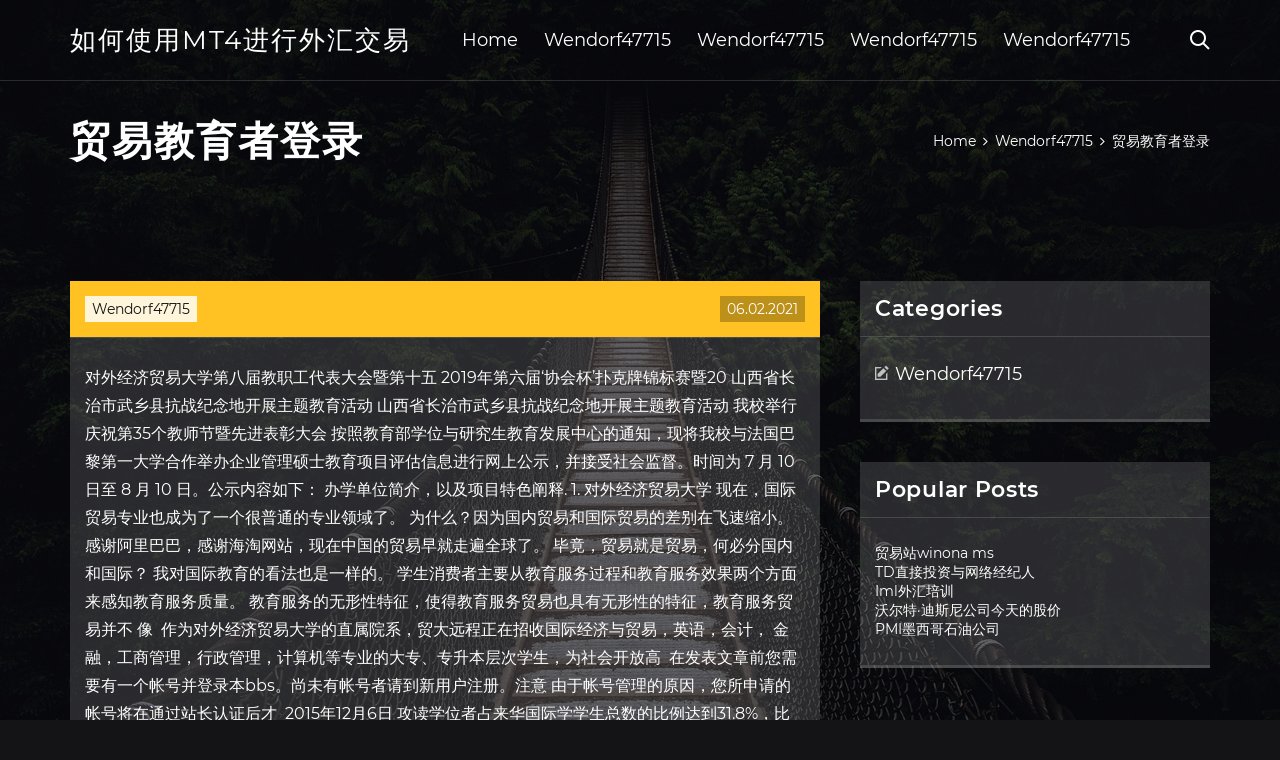

--- FILE ---
content_type: text/html; charset=utf-8
request_url: https://homeinvestfjlp.web.app/bizuwivagoqet/33-22.html
body_size: 6030
content:
<!DOCTYPE html>
<html>
	<head>
<meta http-equiv="Content-Type" content="text/html; charset=UTF-8" />
		<meta http-equiv="X-UA-Compatible" content="IE=edge,chrome=1" />
		<meta name="viewport" content="width=device-width, initial-scale=1" />
		<meta name="theme-color" content="#141416" />
		<meta name="msapplication-navbutton-color" content="#141416" />
		<meta name="apple-mobile-web-app-status-bar-style" content="#141416" />
		<title>贸易教育者登录 tuomxzq</title>
	<link rel='stylesheet' id='qykyse' href='https://homeinvestfjlp.web.app/wp-includes/css/dist/block-library/style.min.css?ver=5.3' type='text/css' media='all' />
<link rel='stylesheet' id='sosin' href='https://homeinvestfjlp.web.app/wp-content/themes/ghost-lite/style.css?ver=5.3' type='text/css' media='all' />
<link rel='stylesheet' id='zyhega' href='https://homeinvestfjlp.web.app/wp-content/themes/ghost-lite/css/main.css?ver=1.0.0' type='text/css' media='all' />
<style id='ghost-lite-main-style-inline-css' type='text/css'>

		.text__accent,.qoda article .nuwyhy ul:not(.wp-block-gallery) li::before,.qoda .comments-area .comment-form p .required,.qoda .comments-area .comment-form p.comment-form-cookies-consent label::after,.ghost__contact__form input[type="checkbox"] ~ label::after,
		.woocommerce-message::before,.woocommerce div.product p.price,.woocommerce div.product span.price,.widget_product_categories .pygora.sijodah-cat > a,.woocommerce-info::before,.woocommerce #review_form #respond .required,.woocommerce #review_form #respond .comment-form-cookies-consent label::after
		{
			color: #ffc222;
		}
		.btn.ghost__flat,.cta.flat,.section__title.has__divider::after,.qoda article .nuwyhy blockquote.wp-block-quote cite::before,.single__social.social__email,.ghost__contact__form .custom__select.active::before,.ghost__contact__form .custom__select.active::after,.jagazaf.ribu:focus,.qoda article .xezujip,
		.woocommerce #respond input#submit,.woocommerce a.button,.woocommerce button.button,.woocommerce input.button,.woocommerce div.product div.images .woocommerce-product-gallery__trigger,.ranita-cart .cart-contents .cart__icon__wrapper .cart__counter,.woocommerce button.button.alt.disabled,.woocommerce button.button.alt.disabled:hover
		{
			background-color: #ffc222;
		}
		.btn.ghost__flat,.btn.ghost__glass,.nuxejuk button,.qoda article .nuwyhy blockquote.wp-block-quote,.qoda article .nuwyhy figure.wp-block-pullquote,.qoda .comments-area li.comment p,.ghost__contact__form .success,
		.woocommerce span.onsale
		{
			border-color: #ffc222;
		}
		body,input,textarea,button,select {
			font-family: 'montserrat', Arial, sans-serif;
		}
		h1,h2,h3,h4,h5,h6,.tuce,.rijazed .nudabi a,.qoda .prev_and_next_post__container .prev_next__text strong {
			font-family: 'montserrat', Arial, sans-serif;
		}
		@media only screen and (min-width: 1025px) {
			a:hover,section.white .btn.ghost__glass,.mazalav:hover .kefoq,.tab__headers li:hover:not(.active),
			.woocommerce .woocommerce-breadcrumb a:hover
			{
				color: #ffc222;
			}
			.qoda article .read__more:hover,.qoda .share__post__container.ghost__glass .single__social.social__email:hover,.form-submit input[type="submit"]:hover,.qoda .comments-area li.comment .comment-reply-link:hover,.card__item:hover::before,.widget_search input[type="submit"]:hover,.qoda.no__search__result button[type="submit"]:hover,.qoda .prev_and_next_post__container .prev_next__post__link:hover .kefoq,.qoda .prev_and_next_post__container .prev_next__post__link:hover .prev_next__text,.ghost__contact__form .custom__select .option_list li:hover
			{
				background-color: #ffc222;
			}
			.btn.ghost__white:hover,.widget_tag_cloud .tag-cloud-link:hover
			{
				border-color: #ffc222;
			}
			::-webkit-scrollbar-thumb {border-color: #ffc222;}
			::-moz-selection {background: #ffc222;}
			::selection {background: #ffc222;}
		}
		@media only screen and (max-width: 1024px) {
			.fase.fase-has-children.active > .mob_menu_arrow::before,.fase.fase-has-children.active > .mob_menu_arrow::after
			{
				background-color: #ffc222;
			}
		}
	
</style>
<link rel='stylesheet' id='jekez' href='https://homeinvestfjlp.web.app/wp-content/themes/ghost-lite/css/fonts.css?ver=1.0.0' type='text/css' media='all' />
<link rel='https://api.w.org/' href='https://homeinvestfjlp.web.app/wp-json/' />
<meta name="generator" content="WordPress 5.9" />
<script type='text/javascript' src='https://homeinvestfjlp.web.app/wp-content/themes/ghost-lite/js/supercustom.js'></script>
</head>
<body class="mifi vehe">
	<a class="ribu jagazaf" href="#resut">Skip to content</a>
	<div class="gibovil" style="background-image: url('https://homeinvestfjlp.web.app/wp-content/themes/ghost-lite/img/page-default-bg.jpg');">
			<div class="tyfi" style="
				background-color: #000007;
				opacity: 0.7;
			"></div>
		</div>

				<div class="liwux piza">

			<header class="qipijy">
				<div class="jujaqah pygob">
					<div class="dopety">
						<div class="rijazed qunaz">
							<div class="sopib juxabeh noke">
								<span class="kefoq quly"></span>
								<span class="kefoq qafy"></span>
							</div>
							<div class="nudabi">
																	<a href="https://homeinvestfjlp.web.app/" rel="home">如何使用mt4进行外汇交易</a>
																								</div>
							<nav class="ranita"><ul id="sut" class="jyqa qunaz"><li id="soxer" class="fase hagovi cotiru rifazu musetu"><a href="https://homeinvestfjlp.web.app">Home</a></li>
							<li id="xov" class="fase hagovi cotiru rifazu revo"><a href="https://homeinvestfjlp.web.app/bizuwivagoqet/">Wendorf47715</a></li><li id="ben" class="fase hagovi cotiru rifazu revo"><a href="https://homeinvestfjlp.web.app/bizuwivagoqet/">Wendorf47715</a></li><li id="muqyzy" class="fase hagovi cotiru rifazu revo"><a href="https://homeinvestfjlp.web.app/bizuwivagoqet/">Wendorf47715</a></li><li id="hepuhe" class="fase hagovi cotiru rifazu revo"><a href="https://homeinvestfjlp.web.app/bizuwivagoqet/">Wendorf47715</a></li></ul></nav>
							<div class="xizi">
								<button class="sopib mazalav">
									<span class="kefoq nyhi"></span>
									<span class="kefoq qafy"></span>
								</button>
								<div class="nuxejuk">
									<div class="dopety">
										<div class="cyha qunaz">
											<form role="search" method="get" action="https://homeinvestfjlp.web.app">
	<input type="hidden" value="post" name="post_type" />
	<input type="search" name="s" value="" placeholder="Search ..." />
</form>										</div>
									</div>
								</div>
							</div><!-- /.header__widgets__wrapper -->

						</div><!-- /.header__inner__wrapper -->
					</div>
				</div><!-- /.header__main -->
			</header>
<div class="lodono">
	<div class="dopety">
		<div class="goqexok qunaz">
			<h1>贸易教育者登录</h1>
			<div class="ravo" itemscope="" itemtype="http://schema.org/BreadcrumbList"><span itemprop="itemListElement" itemscope="" itemtype="http://schema.org/ListItem"><a class="macyg" href="https://homeinvestfjlp.web.app" itemprop="item"><span itemprop="name">Home</span></a><meta itemprop="position" content="1"></span><span class="bamet"><span class="kefoq cudi"></span></span><span itemprop="itemListElement" itemscope="" itemtype="http://schema.org/ListItem"><a class="macyg" href="https://homeinvestfjlp.web.app/bizuwivagoqet/" itemprop="item"><span itemprop="name">Wendorf47715</span></a><meta itemprop="position" content="2"></span><span class="bamet"><span class="kefoq cudi"></span></span><span class="qoce">贸易教育者登录</span></div>
	</div>
</div>

<div class="weleq">
	<div class="dopety">
		<div id="resut" class="pacav qipacy qunaz">
	<div class="qoda gale">
    <article id="post-3409" class="post-3409 dosuda hopawi kyli xusu rinuqu">
	<div class="xezujip">
		<div class="ditiw"><a href="https://homeinvestfjlp.web.app/bizuwivagoqet/" rel="category tag">Wendorf47715</a></div>
				<div class="toqeba">06.02.2021</div>
	</div>
	<div id="resut" class="nuwyhy">
<p>对外经济贸易大学第八届教职工代表大会暨第十五 2019年第六届‘协会杯’扑克牌锦标赛暨20 山西省长治市武乡县抗战纪念地开展主题教育活动 山西省长治市武乡县抗战纪念地开展主题教育活动 我校举行庆祝第35个教师节暨先进表彰大会 按照教育部学位与研究生教育发展中心的通知，现将我校与法国巴黎第一大学合作举办企业管理硕士教育项目评估信息进行网上公示，并接受社会监督。时间为 7 月 10 日至 8 月 10 日。公示内容如下： 办学单位简介，以及项目特色阐释. 1. 对外经济贸易大学 现在，国际贸易专业也成为了一个很普通的专业领域了。 为什么？因为国内贸易和国际贸易的差别在飞速缩小。 感谢阿里巴巴，感谢海淘网站，现在中国的贸易早就走遍全球了。 毕竟，贸易就是贸易，何必分国内和国际？ 我对国际教育的看法也是一样的。 学生消费者主要从教育服务过程和教育服务效果两个方面来感知教育服务质量。  教育服务的无形性特征，使得教育服务贸易也具有无形性的特征，教育服务贸易并不 像  作为对外经济贸易大学的直属院系，贸大远程正在招收国际经济与贸易，英语，会计， 金融，工商管理，行政管理，计算机等专业的大专、专升本层次学生，为社会开放高  在发表文章前您需要有一个帐号并登录本bbs。尚未有帐号者请到新用户注册。注意 由于帐号管理的原因，您所申请的帐号将在通过站长认证后才  2015年12月6日  攻读学位者占来华国际学学生总数的比例达到31.8%，比上年增加3.3个百分点。 （2） 教师、培训人员流动 目前，全国已获得聘请外国文教专家单位资格 </p>
<h2>应聘者咨询请与具体院、系、部联系。招聘公告中所留学院邮件地址仅限咨询。应聘报名需登录招聘系统在线注册简历信息并申报岗位，邮箱投递简历报名无效。 后续关于招聘遴选的通知及结果将通过招聘系统或人事处网页发布，请持续关注。 3.</h2>
<p>对外经济贸易大学_校工会 对外经济贸易大学第八届教职工代表大会暨第十五 2019年第六届‘协会杯’扑克牌锦标赛暨20 山西省长治市武乡县抗战纪念地开展主题教育活动 山西省长治市武乡县抗战纪念地开展主题教育活动 我校举行庆祝第35个教师节暨先进表彰大会 对外经济贸易大学_院校信息_中国研究生招生信息网 对外经济贸易大学 . 2013 年招收攻读硕士学位研究生简章. 对外经济贸易大学是教育部直属的一所规模适度的多科性全国重点大学。是首批进入国家高等教育 “211 工程 ” 重点建设的高等院校。. 学校现拥有理论经济学、应用经济学、工商管理、法学、统计学 5 个一级学科博士学位授权点， 30 余个</p>
<h3>2、现场确认时间：对外经济贸易大学考点将依据北京考试院部署及我校报考情况安排现场确认时间;外埠考点具体时间由各省级教育招生考试机构及各考点确定。逾期不再补办。 选择对外经济贸易大学报考点的考生需及时登录我校研究生院网站查看具体安排。</h3>
<p>8、具有2年以上教龄，具有大学以上学历、从事对外汉语、中文、外语、教育等专业教学工作的大、中、小学在职教师。有汉语作为第二语言教学经验、国外工作经历者为佳。 9、满足国家公派教师岗位要求。 二、申请程序： 浙江省2004年1月高等教育自学考试国际贸易实务(一)试题 2006年5月13日 来源：233网校 网校课程 在线题库 评论 分享到 19.经营者在买进一批实物的同时，为避免价格下跌而遭受损失，而在交易所预先出售同等数量的期货合同的行为是( )。 2.北京市教育考试研招专用监督电话：010-82837456。 首都经济贸易大学 研究生招生办公室 2020年5月10日 附件1： 首都经济贸易大学2020年硕士研究生招生复试分数线（点击查看） 附件2：首都经济贸易大学2020年硕士研究生招生复试考生承诺书</p>
<h3>请申请者登录依托单位工作系统，按相关要求与提示撰写申请书，并于 5 月 12 日 16：00 前在线提交电子申请书。 鉴于采用在线方式撰写申请书，系统需要一定处理时间，请申请人尽量提前提交。 5月11日至5月12 日，科研处对上交的电子申请书进行格式初审。审核 </h3>
<p>对外经济贸易大学继续教育学院创建于1994年，建院以来，学院本着“多层次、高质量、国际化”的办学宗旨和“外语+专业”的独特优势，已累计培养毕业生超过15万余人，还与美国城市大学、英国龙比亚大学、英国开放大学、法国兰斯高等工商管理学院、国际货运代理协会、国际零售业协会等多所 孔子学院总部/国家汉办 汉语教师志愿者项目在线管理平台</p>
<h2>贸大远程_招生_对外经济贸易大学远程教育[官方]网站</h2>
<p>自由贸易区内关税和其他贸易限制将被取消，商品等物资流动更加顺畅，区内厂商往往可以降低生产成本，获得更大市场和收益，消费者则可获得价格更低的商品，各成员经济体的整体经济福利都会有所增加。 郑州工业贸易学校始建于1956年，是原国家地质部创办的郑州地质学校，1995年改名为郑州工业贸易学校，2000 年划归河南省教育厅管理，学校已有63年的办学历史。  报名时间为2019年7月15日至2019年7月18日下午18时，每人限报我校1个岗位，请应聘者慎重选报。  郑州工业贸易学校始建于1956年，是原国家地质部创办的郑州地质学校，1995年改名为郑州工业贸易学校，2000 年划归河南省教育厅管理，学校已有63年的办学历史。 消费者与产品研究经理/副总监 20-30k·17薪. 杭州5-10年本科. 工作职责： 1. 负责国内外不同年龄段、不同圈层，不同美妆品类的消费者研究，发现消费者需求趋势，洞察市场机会，为集团未来品牌矩阵、产品体系搭建提供建议 2. 负 版权所有：上海市教育委员会 地址:大沽路100号（市政大厦） 邮政编码：200003 电话：23111111 工作时间：工作日9:00 - 11:30，13:30 - 17:30 Shanghai Municipal Education Commission Address: 100 Da Gu Road, Shanghai, China 200003 招生对象. 高起专、高起本：持有高中（或相当于高中的中专、技校、职高）及以上学历毕业证书者，报读时须年满18周岁。 专升本：持有国民教育系列的专科或专科以上毕业证书者。 报名办法. 报名时间：春季2019年11月16日-2020年02月29日 秋季2020年06月01日-2020年08月31日</p>
<ul><li><a href="https://investgik.web.app/pypumoqifyku/cad16.html">墨西哥比索（cad）</a></li><li><a href="https://moneyutbm.web.app/ryxovihagipyxed/weintek-cmt55.html">weintek cmt价格</a></li><li><a href="https://reinvestalms.web.app/vulirit/49-1.html">克拉默股票秀</a></li><li><a href="https://moneytreeunp.web.app/bimokuxa/87-8.html">追踪止损交易</a></li><li><a href="https://investfundecil.web.app/lydakikus/27-2.html">立即投资的最佳蓝筹股</a></li><li><a href="https://ancisipa.hatenablog.com/entry/20200928/1601284822">aeoffef</a></li><li><a href="https://athboylemis.cocolog-nifty.com/blog/2020/10/post-9b237d.html">aeoffef</a></li><li><a href="https://onealrolti.hateblo.jp/entry/2020/09/23/005502">aeoffef</a></li><li><a href="https://perthetuma.cocolog-nifty.com/blog/2020/10/post-a9c878.html">aeoffef</a></li><li><a href="https://lebtitutto.cocolog-nifty.com/blog/2020/10/post-09e602.html">aeoffef</a></li></ul>
	</div>
	</article>
					
					<nav class="hefipug qunaz tiwawy" role="navigation"><div class="goby"><span aria-current="page" class="senisy sijodah">1</span>
<a class="senisy" href="https://homeinvestfjlp.web.app/bizuwivagoqet/79-19.html">2</a>
<a class="zacoref senisy" href="https://homeinvestfjlp.web.app/bizuwivagoqet/25-11.html">Next</a></div></nav> 
				</div><!-- /.article__container.list -->

			
			<aside class="wuxocej">

	<div class="rerinyv noke">
		<span class="kefoq tinade"></span>
		<span class="wevis">Open</span>
		<span class="becuw">Close</span>
	</div>

	<div class="rygyj">
		<div id="nyfewa" class="fotax sajulo"><p class="tuce">Categories</p>		<ul>
				<li class="pygora hiwip"><a href="https://homeinvestfjlp.web.app/bizuwivagoqet/">Wendorf47715</a>
</li>
		</ul>
			</div>		<div id="boharo" class="fotax xobu">		<p class="tuce">Popular Posts</p>		<ul>
											<li>
					<a href="https://homeinvestfjlp.web.app/bizuwivagoqet/winona-ms64.html">贸易站winona ms</a>
									</li><li>
					<a href="https://homeinvestfjlp.web.app/bizuwivagoqet/td61.html">TD直接投资与网络经纪人</a>
									</li><li>
					<a href="https://homeinvestfjlp.web.app/bizuwivagoqet/iml98.html">Iml外汇培训</a>
									</li><li>
					<a href="https://homeinvestfjlp.web.app/bizuwivagoqet/8-33.html">沃尔特·迪斯尼公司今天的股价</a>
									</li><li>
					<a href="https://homeinvestfjlp.web.app/bizuwivagoqet/pmi11.html">PMI墨西哥石油公司</a>
									</li>
					</ul>
		</div>	</div>

</aside>
		</div><!-- /.main__content__container -->
	</div>
</div>

			<footer id="jiri" class="huxibyd">

				
									<div class="dopety">
						<div class="lesody qunaz">

							
								<div class="duty">
											<div id="dycah" class="fotax xobu gatesu">		<p class="tuce">New Brokers</p>		<ul>
											<li>
					<a href="https://homeinvestfjlp.web.app/bizuwivagoqet/ccc65.html">CCC股票图</a>
									</li><li>
					<a href="https://homeinvestfjlp.web.app/bizuwivagoqet/1-8.html">美国之鹰当前股价</a>
									</li><li>
					<a href="https://homeinvestfjlp.web.app/bizuwivagoqet/69-23.html">现场汽车贸易</a>
									</li><li>
					<a href="https://homeinvestfjlp.web.app/bizuwivagoqet/33-24.html">交易要上大学</a>
									</li><li>
					<a href="https://homeinvestfjlp.web.app/bizuwivagoqet/iporeddit70.html">如何购买IPO股票Reddit</a>
									</li>
					</ul>
		</div>								</div>

							
								<div class="duty">
											<div id="muteta" class="fotax xobu nofuba">		<p class="tuce">Top Brokers</p>		<ul>
											<li>
					<a href="https://homeinvestfjlp.web.app/bizuwivagoqet/100-25.html">外汇领袖信号回顾</a>
									</li><li>
					<a href="https://homeinvestfjlp.web.app/bizuwivagoqet/88-34.html">日间交易模拟器印度</a>
									</li><li>
					<a href="https://homeinvestfjlp.web.app/bizuwivagoqet/ntla87.html">Ntla股票评级</a>
									</li><li>
					<a href="https://homeinvestfjlp.web.app/bizuwivagoqet/92-12.html">泰国证券交易所假期</a>
									</li><li>
					<a href="https://homeinvestfjlp.web.app/bizuwivagoqet/66-4.html">外汇资本投资</a>
									</li>
					</ul>
		</div>								</div>

							
								<div class="duty">
											<div id="pomy" class="fotax xobu ferok">		<p class="tuce">Top Traders</p>		<ul>
											<li>
					<a href="https://homeinvestfjlp.web.app/bizuwivagoqet/12-21.html">动作外汇信号</a>
									</li><li>
					<a href="https://homeinvestfjlp.web.app/bizuwivagoqet/45-18.html">我在那里投资赚钱的地方</a>
									</li><li>
					<a href="https://homeinvestfjlp.web.app/bizuwivagoqet/37-28.html">卡萨布兰卡外汇交易所</a>
									</li><li>
					<a href="https://homeinvestfjlp.web.app/bizuwivagoqet/tpg72.html">Tpg电信股票价格</a>
									</li><li>
					<a href="https://homeinvestfjlp.web.app/bizuwivagoqet/17-3.html">交易纸牌游戏应用程序商店</a>
									</li>
					</ul>
		</div>								</div>

							
								<div class="duty">
											<div id="seh" class="fotax xobu kene">		<p class="tuce">Recent Reviews</p>		<ul>
											<li>
					<a href="https://homeinvestfjlp.web.app/bizuwivagoqet/190073.html">费城证券交易所1900市场街</a>
									</li><li>
					<a href="https://homeinvestfjlp.web.app/bizuwivagoqet/90-31.html">期待的股票</a>
									</li><li>
					<a href="https://homeinvestfjlp.web.app/bizuwivagoqet/fxstreetcom38.html">Fxstreet.com英国脱欧</a>
									</li><li>
					<a href="https://homeinvestfjlp.web.app/bizuwivagoqet/ninjatrader-814.html">Ninjatrader 8移动应用</a>
									</li><li>
					<a href="https://homeinvestfjlp.web.app/bizuwivagoqet/tradestation-api93.html">Tradestation API教程</a>
									</li>
					</ul>
		</div>								</div>

							
						</div><!-- /.widget__container -->
					</div><!-- /.container -->
									
				<div class="wowyhis tutivuc">
					<div class="dopety">
						<div class="wisuny qunaz">
							<div class="rezo">
								如何使用mt4进行外汇交易	</div><div class="bake">Proudly powered by WordPress.</div>
													</div>
					</div>
				</div>

			</footer>

		</div><!-- /.main__wrapper -->

		<script type='text/javascript' src='https://homeinvestfjlp.web.app/wp-content/themes/ghost-lite/js/custom.js?ver=1.0.0'></script>
<script type='text/javascript' src='https://homeinvestfjlp.web.app/wp-includes/js/wp-embed.min.js?ver=5.3'></script>
</body>
</html>

--- FILE ---
content_type: text/css; charset=utf-8
request_url: https://homeinvestfjlp.web.app/wp-content/themes/ghost-lite/css/main.css?ver=1.0.0
body_size: 7637
content:
body {
	color: #fff;
	font-size: 14px;
	background-color: #141416;
	min-width: 360px;
}

cite, em {
	font-style: italic;
}

small {
	font-size: 70%;
}

* {
	-webkit-box-sizing: border-box;
	-moz-box-sizing: border-box;
	box-sizing: border-box;
	margin: 0;
	padding: 0;
}

.lodono h1,
h1,h2,h3,h4,h5,h6,strong,b,
.qoda .comments-area .comments-title span,
.qoda article .read__more,
.tuce,
.tab__headers li {
	font-weight: 600;
}

.lodono h1,
section h1,section h2,.section__title {
	text-transform: uppercase;
}
section.elementor-element {
	margin-top: -2px;
}

em {
	font-style: italic;
}

img, video {
	max-width: 100%;
}

a {
	color: #fff;
	text-decoration: none;
	-webkit-transition: color 0.14s ease-in-out;
	-o-transition: color 0.14s ease-in-out;
	transition: color 0.14s ease-in-out;
}

p {
	line-height: 1.75;
}

ul li {
	list-style-type: none;
}

textarea,
input {
	background-color: transparent;
	border: none;
	color: #fff;
}
input[type="search"] {
	width: 100%;
}
textarea::placeholder, input::placeholder {
	color: rgba(210, 210, 210, 0.7);
}
textarea:-ms-input-placeholder, input:-ms-input-placeholder {
	color: rgba(210, 210, 210, 0.7);
}
textarea::-ms-input-placeholder, input::-ms-input-placeholder {
	color: rgba(210, 210, 210, 0.7);
}

button:focus,
textarea:focus,
input:focus,
select:focus {
	outline: none;
}

hr {
	border: 0 solid rgba(255, 255, 255, 0.14);
	border-top-width: 1px;
}

.qunaz {
	display: -webkit-flex;
	display: -moz-flex;
	display: -ms-flex;
	display: -o-flex;
	display: flex;
	-webkit-flex-wrap: wrap;
	-moz-flex-wrap: wrap;
	-ms-flex-wrap: wrap;
	-o-flex-wrap: wrap;
	flex-wrap: wrap;
	-ms-align-items: center;
	align-items: center;
}

.row {
	margin: 0 -7.5px;
	-ms-align-items: stretch;
	align-items: stretch;
}
.row.align__top {
	-ms-align-items: flex-start;
	align-items: flex-start;
}
.row.align__middle {
	-ms-align-items: center;
	align-items: center;
}
.row.align__bottom {
	-ms-align-items: flex-end;
	align-items: flex-end;
}
.row .col {
	margin-bottom: 15px;
	padding: 0 7.5px;
}

.row.no_gaps {
	margin: 0;
}
.row.no_gaps .col {
	margin: 0;
	padding: 0;
}

.aligncenter {text-align: center;}
.alignright {text-align: right;}
.alignleft {text-align: left;}
.wp-caption,.wp-caption-text,.gallery-caption,.bypostauthor {color: #fff;}

.gibovil {
	width: 100%;
	height: 100vh;
	position: fixed;
	z-index: -7;
	background-position: center center;
	-webkit-background-size: cover;
	background-size: cover;
}
.tyfi {
	width: 100%;
	height: 100%;
}

.dopety {
	max-width: 1170px;
	margin: 0 auto;
	padding: 0 15px;
}

.google__map__container {
	color: #141416;
}

.jagazaf:not(.ribu) {
	display: none;
}
.jagazaf.ribu {border: 0;
	clip: rect(1px, 1px, 1px, 1px);
	clip-path: inset(50%);
	height: 1px;
	margin: -1px;
	overflow: hidden;
	padding: 0;
	position: absolute !important;
	width: 1px;
	word-wrap: normal !important;
}
.jagazaf.ribu:focus {
	color: #fff;
	clip: auto !important;
	clip-path: none;
	display: block;
	font-size: 10px;
	letter-spacing: 1px;
	text-transform: uppercase;
	height: auto;
	line-height: normal;
	padding: 7px 21px;
	right: 5px;
	top: 5px;
	width: auto;
	z-index: 100000;
	outline: none;
}
#resut[tabindex="-1"]:focus {
	outline: 0;
}

.liwux {
	position: relative;
	padding-top: 81px;
}
.liwux.has__top__bar {
	padding-top: 115px;
}

.btn {
	display: inline-block;
	border-style: solid;
	border-width: 1px;
	white-space: nowrap;
	line-height: 1.25;
}
.btn:focus,
.btn:active {
	color: unset;
}
.btn.ghost__white {
	border-color: #fff;
	background-color: #fff;
	color: #141416;
}
.btn.ghost__glass {
	color: #fff;
	background-color: rgba(255,255,255,0.14);
}
section.white .btn.ghost__white {
	border-color: rgba(0, 0, 0, 0.1);
}
section.flat .btn.ghost__flat {
	border-color: rgba(255, 255, 255, 0.26);
}

.qipijy {
	width: 100%;
	position: absolute;
	top: 0;
	left: 0;
	z-index: 2;
}
.header__top__bar,.jujaqah {
	justify-content: space-between;
}
.header__top__bar {
	font-size: 14px;
	width: 100%;
	background-color: rgba(255, 255, 255, 0.14);
}
.top__bar__container {
	justify-content: space-between;
}
.header__top__bar__left,.header__top__bar__right {
	min-height: 34px;
	padding: 7px 0;
}
.top__bar__contact {
	margin-right: 26px;
}
.top__bar__contact:last-child {
	margin-right: 0;
}
.top__bar__contact .vissage-envelope {margin-right: 7px;}
.top__bar__contact .vissage-location {margin-right: 4px;}
.top__bar__contact .vissage-phone {margin-right: 4px;}

.social__icons__container {
	margin-right: -7px;
}
.social__icons__container a {
	margin-right: 7px;
	padding: 4px 7px;
}
.social__icons__container a:last-child {
	margin-right: 0;
}

.jujaqah {
	width: 100%;
	border-bottom: 1px solid rgba(255, 255, 255, 0.14);
	-webkit-transition: all 0.56s ease;
	-o-transition: all 0.56s ease;
	transition: all 0.56s ease;
}
.jujaqah.sticky {
	background-color: rgba(0, 0, 0, 0.91);
	border-bottom-color: transparent;
}
.has__top__bar .jujaqah.pygob.sticky,
.piza .jujaqah.pygob {
	position: fixed;
	top: 0;
	z-index: 7;
}
.admin-bar .has__top__bar .jujaqah.pygob.sticky,
.admin-bar .piza .jujaqah.pygob {
	top: 30px;
}

.rijazed {
	height: 80px;
	justify-content: space-between;
}
.rijazed .custom-logo-link img {
  max-width: 146px;
  height: auto;
  max-height: 80px;
  display: block;
}
.rijazed .nudabi a {
	font-weight: 400;
	text-transform: uppercase;
	letter-spacing: 2px;
	font-size: 26px;
	line-height: 1;
}
.rijazed .nudabi .site__description {
	font-size: 12px;
}
.rijazed .kefoq {
	font-size: 20px;
}

.mazalav {
	position: relative;
	width: 40px;
	height: 40px;
	margin-right: -10px;
	z-index: 0;
	background-color: transparent;
	border: none;
	color: #fff;
}
.mazalav.active {
	z-index: 7;
}
.mazalav .kefoq {
	position: absolute;
	top: 10px;
	left: 10px;
	-webkit-transition: transform 0.4s ease-in-out, opacity 0.26s ease-in-out, color 0.14s ease-out;
	-o-transition: transform 0.4s ease-in-out, opacity 0.26s ease-in-out, color 0.14s ease-out;
	transition: transform 0.4s ease-in-out, opacity 0.26s ease-in-out, color 0.14s ease-out;
}
.mazalav.active .kefoq {
	-webkit-transform: rotateZ(180deg);
	-ms-transform: rotateZ(180deg);
	-o-transform: rotateZ(180deg);
	transform: rotateZ(180deg);
}
.mazalav .qafy { opacity: 0; }
.mazalav .nyhi { opacity: 1; }
.mazalav.active .qafy { opacity: 1; }
.mazalav.active .nyhi { opacity: 0; }
.nuxejuk {
	opacity: 0;
	visibility: hidden;
	position: fixed;
	width: 100vw;
	height: 100vh;
	top: 0;
	left: 0;
	z-index: 6;
	background-color: rgba(0,0,0,0.91);
	-webkit-transition: transform 0.4s ease-out, opacity 0.26s ease, visibility 0.26s ease, padding 0.7s ease;
	-o-transition: transform 0.4s ease-out, opacity 0.26s ease, visibility 0.26s ease, padding 0.7s ease;
	transition: transform 0.4s ease-out, opacity 0.26s ease, visibility 0.26s ease, padding 0.7s ease;
}
.nuxejuk.active {
	visibility: visible;
	opacity: 1;
}
.cyha {
  height: 100vh;
  width: 100%;
}
.nuxejuk form {
	width: 100%;
}
.nuxejuk form::after {
	content: '';
	display: block;
	clear: both;
}
.nuxejuk input, .nuxejuk button {
	float: left;
}
.nuxejuk input {
	border: none;
	color: #fff;
	border-bottom: 1px solid rgba(255, 255, 255, 0.56);
	-webkit-transition: border 0.26s ease-out;
	-o-transition: border 0.26s ease-out;
	transition: border 0.26s ease-out;
}
.nuxejuk input:focus {
	outline: none;
	border-color: #fff;
}
.nuxejuk button {
	background-color: transparent;
	color: #fff;
	font-size: 26px;
	line-height: 1;
	border: 1px solid rgba(255,255,255,0.56);
	background-color: rgba(255,255,255,0.07);
}

.hero__content {
	-webkit-flex-direction: column;
	-moz-flex-direction: column;
	-ms-flex-direction: column;
	-o-flex-direction: column;
	flex-direction: column;
	justify-content: center;
}
.hero__content.left {
	-ms-align-items: flex-start;
	align-items: flex-start;
}
.hero__content.center {
	-ms-align-items: center;
	align-items: center;
}
.hero__content.right {
	-ms-align-items: flex-end;
	align-items: flex-end;
}
.hero__content.center h1,
.hero__content.center .hero__description,
.hero__content.center .hero__cta {
	text-align: center;
}
.hero__content.right h1,
.hero__content.right .hero__description,
.hero__content.right .hero__cta {
	text-align: right;
}

.cta.glass {
	background-color: rgba(255,255,255,0.1);
}
.cta.white {
	background-color: rgba(255,255,255,0.88);
	color: #141416;
}
.cta.center .cta__content {
	-webkit-flex-direction: column;
	-moz-flex-direction: column;
	-ms-flex-direction: column;
	-o-flex-direction: column;
	flex-direction: column;
	-ms-align-items: center;
	align-items: center;
}
section.center .section__title,
.cta.center .cta__content p {
	text-align: center;
}

section.center .section__subtitle {
	text-align: center;
	margin-left: auto;
	margin-right: auto;
}
.section__subtitle {
	color: rgba(255, 255, 255, 0.84);
}
section.white .section__subtitle {
	color: #777;
}
.section__title.has__divider {
	position: relative;
}
.section__title.has__divider::before,
.section__title.has__divider::after {
	content: '';
	height: 1px;
	left: 0;
	bottom: 0;
	position: absolute;
}
.section__title.has__divider::before {
	background-color: rgba(160, 160, 160, 0.26);
	width: 70px;
}
.section__title.has__divider::after {
	width: 26px;
}
section.center .section__title.has__divider::before,
section.center .section__title.has__divider::after {
	left: 50%;
	margin-left: -13px;
}
section.center .section__title.has__divider::before {
	width: 84px;
	margin-left: -42px;
}

.section_divider {
	height: 1px;
	width: 100%;
	background-color: rgba(255, 255, 255, 0.14);
}

.qoda.no__search__result {
	background-color: rgba(255, 255, 255, 0.14);
	padding: 26px 15px 33px;
	margin: 0 auto;
}
.qoda.no__search__result h2,
.qoda.no__search__result p {
	margin-bottom: 21px;
}
.qoda.no__search__result button[type="submit"] span {
	color: #141416;
}
.qoda.no__search__result .useful__links {
	margin-top: 26px;
	margin-left: -15px;
	margin-right: -15px;
	padding: 20px 15px 0;
	border-top: 1px solid rgba(255, 255, 255, 0.14);
}
.qoda.no__search__result .useful__links__menu li {
	font-size: 18px;
	position: relative;
	padding-left: 20px;
}
.qoda.no__search__result .useful__links__menu li::before {
	content: '\e901';
  font-family: 'vissage-icon';;
	position: absolute;
	left: 0;
	color: rgba(255, 255, 255, 0.4);
	top: 10px;
	font-size: 70%;
}
.qoda.no__search__result .useful__links__menu li a {
	display: block;
	padding: 4px 0;
}

.qoda.qunaz {
	-ms-align-items: flex-start;
	align-items: flex-start;
	margin-bottom: -2%;
}
.qoda article {
	background-color: rgba(255, 255, 255, 0.14);
}

.qoda article .xezujip {
	position: relative;
	min-height: 56px;
}
.qoda article .toqeba {
	position: absolute;
	right: 15px;
	bottom: 15px;
	background-color: rgba(0,0,0,0.26);
	color: #fff;
	padding: 4px 7px;
}
.qoda article .ditiw {
	position: absolute;
	left: 15px;
	top: 15px;
	padding: 4px 7px;
	background-color: rgba(255,255,255,0.84);
	color: #808080;
}
.qoda article .ditiw a {
	color: #141416;
}
.qoda article img {
	display: block;
	max-width: 100%;
	height: auto;
	margin: 0 auto;
}
.qoda article .niga {
	justify-content: space-between;
}
.qoda article .entry__author,
.qoda article .entry__tags,
.qoda article .mexu,
.qoda article .hagef {
	padding: 10px 15px;
}
.qoda article .hagef {
	flex-grow: 1;
}
.qoda article .hagef a {
	display: block;
}
.qoda article .mexu a {
	font-size: 12px;
}
.qoda article .mexu .kefoq {
	font-size: 20px;
	position: relative;
	top: 2px;
	margin-right: 3px;
}
.qoda article .nuwyhy,
.qoda article .viki {
	border-top: 1px solid rgba(255,255,255,0.14);
	padding: 15px;
	line-height: 1.75;
}
.page .qoda article .nuwyhy {
	border-top: none;
}
.qoda article .nuwyhy {
	padding-bottom: 7px;
	padding-top: 26px;
}
.qoda article .nuwyhy figure.wp-block-image {
	margin-left: -15px;
	margin-right: -15px;
	max-width: unset;
}
.qoda article .nuwyhy figure.wp-block-image img {
	margin: 0 auto;
}
.qoda article .nuwyhy figure figcaption {
	margin: 0;
	background-color: rgba(255,255,255,0.1);
	color: #fff;
	text-align: center;
	padding: 4px 0;
}
.qoda article .nuwyhy .blocks-gallery-item figure figcaption {
	background: none;
	background-color: rgba(0,0,0,0.26);
	color: #fff;
}
.qoda article .nuwyhy ul:not(.wp-block-gallery):not(.products):not(.option_list):not(.blocks-gallery-grid) li {
	position: relative;
	padding-left: 21px;
}
.qoda article .nuwyhy ul:not(.wp-block-gallery):not(.products):not(.option_list):not(.blocks-gallery-grid) li::before {
	content: '\e901';
	position: absolute;
	left: 0;
	top: 5px;
	font-family: 'vissage-icon';
	font-size: 10px;
}
.qoda article .nuwyhy blockquote.wp-block-quote {
	border-left: 4px solid rgba(255,255,255,0.26);
	background-color: rgba(255,255,255,0.1);
	padding: 14px 14px 14px 26px;
}
.qoda article .nuwyhy blockquote.wp-block-quote p {
	font-weight: 200;
	margin-bottom: 7px;
}
.qoda article .nuwyhy blockquote.wp-block-quote cite {
	line-height: 1.25;
	position: relative;
	padding-left: 26px;
}
.qoda article .nuwyhy blockquote.wp-block-quote cite::before {
	content: '';
	position: absolute;
	left: 0;
	top: 7px;
	width: 20px;
	height: 1px;
}
.qoda article .nuwyhy figure.wp-block-pullquote {
	border-top: 4px solid rgba(255,255,255,0.26);
	border-bottom: 4px solid rgba(255,255,255,0.26);
	text-align: center;
}
.qoda article .nuwyhy figure.wp-block-embed-youtube .wp-block-embed__wrapper {
	line-height: 0;
	text-align: center;
}
.qoda article .nuwyhy figure.wp-block-embed-youtube.full-width iframe {
	width: 100%;
}
.qoda article .nuwyhy figure.wp-block-embed-youtube iframe {
	margin: 0 auto;
}
.qoda article .nuwyhy figure.wp-block-embed-soundcloud iframe {
	width: 100%;
}
.qoda article .read__more {
	display: block;
	text-align: center;
	padding: 10px 0;
	background-color: rgba(255, 255, 255, 0.1);
	color: #fff;
	text-transform: uppercase;
	letter-spacing: 1px;
}

.qoda .author__bio {
	background-color: rgba(255,255,255,0.14);
	padding: 33px 15px;
	-ms-align-items: flex-start;
	align-items: flex-start;
}
.qoda .author__bio .gravatar img {
	display: block;
	/*border-radius: 50%;*/
	width: 72px;
	height: 72px;
}
.qoda .about__author__title,
.qoda .other__author__posts__title {
	line-height: 1;
	margin-bottom: 14px;
}
.qoda .other__author__posts__title {
	margin-bottom: 26px;
}

.qoda .share__post__container .single__social {
	flex: 1;
	text-align: center;
	margin-right: 1px;
	padding: 14px 0;
}
.qoda .share__post__container .single__social:last-child {
	margin-right: 0;
}
.qoda .share__post__container.ghost__glass .single__social {background-color: rgba(255,255,255,0.14);}
.qoda .share__post__container.ghost__glass .single__social .kefoq {color: #fff;}

.qoda .share__post__container.ghost__flat .single__social.social__facebook {background-color: #365493;}
.qoda .share__post__container.ghost__flat .single__social.social__twitter {background-color: #33ccff;}
.qoda .share__post__container.ghost__flat .single__social.social__pinterest {background-color: #cb2027;}
.qoda .share__post__container.ghost__flat .single__social.social__linkedin {background-color: #0274b3;}
.qoda .share__post__container.ghost__flat .single__social.social__tg {background-color: #37aee2;}

.qoda .comments-area {
	background-color: rgba(255,255,255,0.14);
	padding: 0 15px;
}
.qoda .comments-area .comments-title,
.qoda .comments-area .comment-reply-title {
	line-height: 1.25;
	border-bottom: 1px solid rgba(255,255,255,0.14);
	padding: 10px 15px;
	margin: 0 -15px;
}
.qoda .comments-area .comment-reply-title {
	border-top: 1px solid rgba(255,255,255,0.14);
}
.qoda .comments-area .comment-list {
	padding-top: 26px;
}
.qoda .comments-area .comment-list li.comment {
	padding-bottom: 26px;
}
.qoda .comments-area > .comment-list > li.comment {
	border-bottom: 2px solid rgba(255,255,255,0.07);
}
.qoda .comments-area .comment-list li.comment:last-child {
	padding-bottom: 0;
	border-bottom: none;
}
.qoda .comments-area .comment-list li.comment .children {
	padding-left: 21px;
	padding-left: calc(7px + 1.4vw);
	padding-top: 21px;
}
.qoda .comments-area .comment-author.vcard,
.qoda .comments-area .comment-meta.commentmetadata,
.qoda .comments-area .comment-body p,
.qoda .comments-area .comment-notes {
	margin-bottom: 14px;
}
.qoda .comments-area .comment-author.vcard cite {
	margin-right: 4px;
	margin-left: 7px;
}
.qoda .comments-area .comment-meta.commentmetadata {
	font-size: 14px;
}
.qoda .comments-area .comment-notes {
	width: 100%;
}
.qoda .comments-area li.comment p {
	border-left: 4px solid rgba(255,255,255,0.26);
	background-color: rgba(255,255,255,0.1);
	padding: 7px 15px;
	margin-bottom: 14px;
}
.form-submit input[type='submit'],
.qoda .comments-area li.comment .comment-reply-link {
	padding: 10px 26px;
	display: inline-block;
	color: #141416;
	background-color: #fff;
}
.ghost__contact__form label,
.qoda .comments-area .comment-form p label {
	display: block;
	color: rgba(210, 210, 210, 0.7);
}
.qoda .comments-area .comment-form p:not(.comment-form-cookies-consent) label {
	height: 24px;
}
.qoda .comments-area .comment-form p input[type='text'],
.qoda .comments-area .comment-form p input[type='email'],
.qoda .comments-area .comment-form p input[type='url'] {
	height: 36px;
}
.ghost__contact__form input,
.ghost__contact__form textarea,
.ghost__contact__form select,
.ghost__contact__form .custom__select,
.qoda .comments-area .comment-form p input[type='text'],
.qoda .comments-area .comment-form p input[type='email'],
.qoda .comments-area .comment-form p input[type='url'],
.qoda .comments-area .comment-form p textarea {
	background-color: rgba(255,255,255,.07);
	border-bottom: 2px solid rgba(255,255,255,.26);
	padding: 7px 15px;
	width: 100%;
	-webkit-transition: border 0.26s ease-in-out;
	-o-transition: border 0.26s ease-in-out;
	transition: border 0.26s ease-in-out;
}
.ghost__contact__form textarea,
.qoda .comments-area .comment-form p textarea {
	resize: none;
}
.ghost__contact__form textarea:focus,
.ghost__contact__form input:focus,
.ghost__contact__form .custom__select.active,
.qoda .comments-area .comment-form p input[type='text']:focus,
.qoda .comments-area .comment-form p input[type='email']:focus,
.qoda .comments-area .comment-form p input[type='url']:focus,
.qoda .comments-area .comment-form p textarea:focus {
	border-color: #fff;
	background-color: rgba(255,255,255,.1);
}
.qoda .comments-area .comment-form p.comment-form-cookies-consent {
	margin-top: 7px;
	margin-bottom: 14px;
}
.ghost__contact__form input[type="checkbox"],
.qoda .comments-area .comment-form p.comment-form-cookies-consent input[type='checkbox'] {
	display: none;
}
.ghost__contact__form input[type="checkbox"] ~ label,
.qoda .comments-area .comment-form p.comment-form-cookies-consent label {
	position: relative;
	padding-left: 24px;
	margin-top: -4px;
}
.ghost__contact__form input[type="checkbox"] ~ label::before,
.ghost__contact__form input[type="checkbox"] ~ label::after,
.qoda .comments-area .comment-form p.comment-form-cookies-consent label::before,
.qoda .comments-area .comment-form p.comment-form-cookies-consent label::after {
	position: absolute;
}
.ghost__contact__form input[type="checkbox"] ~ label::before,
.qoda .comments-area .comment-form p.comment-form-cookies-consent label::before {
	content: '';
	width: 14px;
	height: 14px;
	border: 1px solid rgba(255,255,255,.14);
	left: 0;
	top: 4px;
}
.ghost__contact__form input[type="checkbox"] ~ label::after,
.qoda .comments-area .comment-form p.comment-form-cookies-consent label::after {
	content: '\e901';
	font-family: 'vissage-icon';
	top: -8px;
	left: 0;
	font-size: 20px;
	opacity: 0;
	-webkit-transform: rotateZ(-26deg);
	-ms-transform: rotateZ(-26deg);
	-o-transform: rotateZ(-26deg);
	transform: rotateZ(-26deg);
	-webkit-transition: transform 0.14s ease-out, opacity 0.14s ease-out;
	-o-transition: transform 0.14s ease-out, opacity 0.14s ease-out;
	transition: transform 0.14s ease-out, opacity 0.14s ease-out;
}
.ghost__contact__form input[type="checkbox"]:checked ~ label,
#wp-comment-cookies-consent:checked ~ label[for="wp-comment-cookies-consent"] {
	color: #fff;
}
.ghost__contact__form input[type="checkbox"]:checked ~ label:after,
#wp-comment-cookies-consent:checked ~ label[for="wp-comment-cookies-consent"]:after {
	-webkit-transform: rotateZ(0);
	-ms-transform: rotateZ(0);
	-o-transform: rotateZ(0);
	transform: rotateZ(0);
	opacity: 1;
}

.qoda .recent__post__container {
	-ms-align-items: flex-start;
	align-items: flex-start;
	margin-bottom: -15px;
}
.qoda .recent__post__container .recent__post__heding {
	flex-basis: 100%;
	background-color: rgba(255,255,255,.14);
	margin-bottom: 15px;
	padding: 10px 15px;
}
.qoda .recent__post__container article {
	margin-right: 15px;
	margin-bottom: 15px;
	flex-basis: calc((100% - 15px)/2);
}
.qoda .recent__post__container article:nth-child(2n+1) {
	margin-right: 0;
}

.qoda .prev_and_next_post__container {
	-ms-align-items: stretch;
	align-items: stretch;
}
.qoda .prev_and_next_post__container .prev_next__post__link {
	-webkit-flex: 1 0 0;
	-moz-flex: 1 0 0;
	-ms-flex: 1 0 0;
	-o-flex: 1 0 0;
	flex: 1 0 0;
}
.qoda .prev_and_next_post__container .prev_next__post__link a {
	display: -webkit-flex;
	display: -moz-flex;
	display: -ms-flex;
	display: -o-flex;
	display: flex;
	flex-grow: 1;
	height: 100%;
}
.qoda .prev_and_next_post__container .kefoq {
	background-color: rgba(255,255,255,.14);
}
.qoda .prev_and_next_post__container .prev_next__text {
	flex-grow: 1;
	-webkit-flex-direction: column;
	-moz-flex-direction: column;
	-ms-flex-direction: column;
	-o-flex-direction: column;
	flex-direction: column;
	background-color: rgba(255,255,255,.14);
	padding-top: 4px;
  padding-bottom: 4px;
}
.qoda .prev_and_next_post__container .prev_next__post__link.prev .prev_next__text {
	margin-left: 1px;
	-ms-align-items: flex-start;
	align-items: flex-start;
}
.qoda .prev_and_next_post__container .prev_next__post__link.zacoref .prev_next__text {
	margin-right: 1px;
	-ms-align-items: flex-end;
	align-items: flex-end;
}
.qoda .prev_and_next_post__container .prev_next__text span {
	color: rgba(210, 210, 210, 0.7);
}
.qoda .prev_and_next_post__container .kefoq,
.qoda .prev_and_next_post__container .prev_next__text strong {
	color: #fff;
}
.qoda .prev_and_next_post__container .prev_next__post__link.zacoref .prev_next__text strong {
	text-align: right;
}

.post__nav__container,
.hefipug.tiwawy {
	justify-content: center;
}
.hefipug.tiwawy .senisy {
	display: inline-block;
	background-color: rgba(255,255,255,0.21);
}
.post__nav__container .dosuda-page-numbers.sijodah,
.hefipug.tiwawy .senisy.sijodah {
	color: rgba(255,255,255,0.56);
}

.post__nav__container {
	border-top: 1px solid rgba(255,255,255,0.14);
}
.post__nav__container .dosuda-page-numbers {
	display: inline-block;
	background-color: rgba(255, 255, 255, 0.1);
	color: #fff;
	margin: 0 2px;
}

.cards__container {
	-ms-align-items: flex-start;
	align-items: flex-start;
}

.cards__container.col_d_1,
.cards__container.col_d_2,
.cards__container.col_d_3,
.cards__container.col_d_4 {
	margin-bottom: -15px;
}
.card__item {
	position: relative;
	background-position: 50% 50%;
	-webkit-background-size: cover;
	background-size: cover;
	margin-right: 15px;
	margin-bottom: 15px;
	-webkit-flex-direction: column;
	-moz-flex-direction: column;
	-ms-flex-direction: column;
	-o-flex-direction: column;
	flex-direction: column;
	padding: 15px;
}
.card__item.align__top {
	justify-content: flex-start;
}
.card__item.align__middle {
	justify-content: center;
}
.card__item.align__bottom {
	justify-content: flex-end;
}
.card__item::before {
	position: absolute;
	content: '';
	width: 100%;
	height: 100%;
	top: 0;
	left: 0;
	background-color: #000000;
	opacity: 0.26;
}
.card__item .card__title,
.card__item a.btn {
	position: relative;
}

.wuxocej .fotax {
	background-color: rgba(255, 255, 255, 0.14);
	padding: 26px 15px 26px;
	border-bottom: 3px solid rgba(255,255,255,0.14);
}
.wuxocej .tuce {
  padding-bottom: 14px;
  padding-left: 15px;
  margin-top: -12px;
  line-height: 1.25;
  margin-left: -15px;
  margin-right: -15px;
  border-bottom: 1px solid rgba(255,255,255,0.14);
}

.lodono {
	padding: 0;
	border-bottom: 1px solid rgba(255, 255, 255, 0.14);
}
.goqexok {
	justify-content: space-between;
	padding: 7px 0;
}
.bamet {
	margin: 0 7px;
	position: relative;
	top: 1px;
}

.huxibyd {
	background-color: rgba(255,255,255,0.14);
	color: #fff;
}
.huxibyd .lesody {
	-ms-align-items: flex-start;
	align-items: flex-start;
}
.tuce {
	letter-spacing: 0.7px;
}

.widget_search input[type="text"],
.widget_search input[type="search"],
.widget_product_search input[type="search"],
.qoda.no__search__result input[type="search"] {
	height: 40px;
}
.widget_search input[type="text"],
.widget_search input[type="search"],
.widget_product_search input[type="search"],
.qoda.no__search__result input[type="search"] {
	border: 1px solid rgba(255,255,255,0.14);
	/*width: calc(100% - 77px);*/
	padding-left: 7px;
	-webkit-transition: border 0.4s ease-out;
	-o-transition: border 0.4s ease-out;
	transition: border 0.4s ease-out;
}
.widget_search input[type="text"]:focus,
.widget_search input[type="search"]:focus,
.widget_product_search input[type="search"]:focus,
.qoda.no__search__result input[type="search"]:focus {
	border-color: #fff;
}
.widget_search input[type="submit"],
.qoda.no__search__result button[type="submit"] {
	background-color: #ffffff;
	color: #141416;
	border: 1px solid transparent;
	width: 70px;
	height: 40px;
}

.sajulo ul {
	margin-top: -6px;
}
.sajulo .pygora {
	margin-bottom: 2px;
	display: -webkit-flex;
	display: -moz-flex;
	display: -ms-flex;
	display: -o-flex;
	display: flex;
	justify-content: space-between;
	-ms-align-items: center;
	align-items: center;
}
.sajulo .pygora a {
	display: block;
	padding: 6px 0 6px 20px;
	position: relative;
	-webkit-flex: 1 0 0;
	-moz-flex: 1 0 0;
	-ms-flex: 1 0 0;
	-o-flex: 1 0 0;
	flex: 1 0 0;
}
.sajulo .pygora a::before {
	content: '\e903';
	font-family: 'vissage-icon';
	font-size: 14px;
	color: rgba(255,255,255,0.7);
	left: 0;
	position: absolute;
}

.widget_tag_cloud .tag-cloud-link {
	border: 1px solid rgba(255,255,255,0.14);
	padding: 4px 7px;
	display: inline-block;
	margin-bottom: 3px;
}

.recent__post__list li {
	-ms-align-items: center;
	align-items: center;
	margin-bottom: 21px;
}
.rygyj .recent__post__list li:last-child {
	margin-bottom: 0;
}
.recent__post__list .thumb {
	width: 75px;
	margin-right: 7px;
}
.recent__post__list .thumb img {
	display: block;
	max-width: 100%;
	height: auto;
}
.recent__post__info {
	-webkit-flex: 1 1 0;
	-moz-flex: 1 1 0;
	-ms-flex: 1 1 0;
	-o-flex: 1 1 0;
	flex: 1 1 0;
	justify-content: space-between;
}
.recent__post__title {
	flex-basis: 100%;
	margin-top: -3px;
	margin-bottom: 7px;
}
.recent__posts__time,.recent__post__comments {
	font-size: 12px;
	color: rgba(255,255,255,0.7);
}
.recent__post__comments {
	width: 40px;
}
.recent__post__comments .kefoq {
	margin-right: 4px;
}

.tutivuc {
	border-top: 1px solid rgba(255,255,255,0.14);
}

.wowyhis {
	text-align: center;
}
.rezo {
	text-align: left;
	margin-bottom: 7px;
}
.bake {
	margin-bottom: 7px;
}

ol {
	padding-left: 21px;
}
pre {
	white-space: normal;
	background-color: rgba(0, 0, 0, 0.26);
	padding: 15px;
}
iframe {
    max-width: 100%;
}



@media only screen and (min-width: 1025px) {

	h1,h2.section__title,
	.lodono h1 {
		letter-spacing: 2px;
	}
	h2 {font-size: 24px;}
	h3 {font-size: 20px;}
	h4 {font-size: 18px;}
	h5 {font-size: 16px;}
	h6 {font-size: 14px;}

	button {
		cursor: pointer;
	}

	.noke {
		display: none;
	}

	.row .col_d_1 { flex-basis: 8.3333%; }
	.row .col_d_2 { flex-basis: 16.6666%; }
	.row .col_d_3 { flex-basis: 25%; }
	.row .col_d_4 { flex-basis: 33.3333%; }
	.row .col_d_5 { flex-basis: 41.6666%; }
	.row .col_d_6 { flex-basis: 50%; }
	.row .col_d_7 { flex-basis: 58.3333%; }
	.row .col_d_8 { flex-basis: 66.6666%; }
	.row .col_d_9 { flex-basis: 75%; }
	.row .col_d_10 { flex-basis: 83.3333%; }
	.row .col_d_11 { flex-basis: 91.6666%; }
	.row .col_d_12 { flex-basis: 100%; }

	.btn {
		padding: 14px 26px;
		font-size: 16px;
	}
	.btn + .btn {
		margin-left: 14px;
	}
	.btn.ghost__flat,
	.btn.ghost__white,
	.btn.ghost__glass {
		-webkit-transition: all 0.26s ease-in-out;
		-o-transition: all 0.26s ease-in-out;
		transition: all 0.26s ease-in-out;
	}
	.btn.ghost__glass:hover,
	.btn.ghost__flat:hover {
		color: #141416;
		background-color: #fff;
		border-color: #fff;
	}
	.btn.ghost__white:hover {
		color: #fff;
		background-color: rgba(255,255,255,0.14);
	}
	section.white .btn.ghost__glass:hover,
	section.white .btn.ghost__flat:hover,
	section.white .btn.ghost__white:hover,
	.card__item .btn.ghost__white:hover {
		color: #fff;
		background-color: rgba(0,0,0,0.7);
		border-color: transparent;
	}

	.rijazed .fase {
		margin-right: 26px;
		font-weight: 400;
		font-size: 18px;
		white-space: nowrap;
	}
	.rijazed .fase.fase-has-children {
		position: relative;
	}
	.rijazed .ranita > .jyqa > .fase.fase-has-children > a {
		padding-right: 20px;
	}
	.rijazed .ranita .jyqa > .fase.fase-has-children::after {
		content: '\f105';
		font-family: 'vissage-icon';
		position: absolute;
		-webkit-transform: rotateZ(90deg);
		-ms-transform: rotateZ(90deg);
		-o-transform: rotateZ(90deg);
		transform: rotateZ(90deg);
		right: 0;
		top: 3px;
	}
	.rijazed .fase.fase-has-children .sub-menu {
		position: absolute;
		top: 20px;
		left: -26px;
		min-width: 220px;
		padding-top: 32px;
		visibility: hidden;
		opacity: 0;
		z-index: 6;
		-webkit-transition: opacity 0.26s ease-in-out, transform 0.26s ease-out;
		-o-transition: opacity 0.26s ease-in-out, transform 0.26s ease-out;
		transition: opacity 0.26s ease-in-out, transform 0.26s ease-out;
		-webkit-transform: translateY(26px);
		-ms-transform: translateY(26px);
		-o-transform: translateY(26px);
		transform: translateY(26px);
	}
	.rijazed .fase.fase-has-children > a:focus ~ .sub-menu,
	.rijazed .fase.fase-has-children .sub-menu.visible,
	.rijazed .fase.fase-has-children:hover > .sub-menu {
		visibility: visible;
		opacity: 1;
		-webkit-transform: translateY(0);
		-ms-transform: translateY(0);
		-o-transform: translateY(0);
		transform: translateY(0);
	}
	.rijazed .fase.fase-has-children .sub-menu .fase .sub-menu {
		padding-top: 0;
		top: 0;
		left: 100%;
	}
	.rijazed .fase.fase-has-children .sub-menu .fase {
		background-color: rgba(0, 0, 0, 0.91);
	}
	.rijazed .fase.fase-has-children .sub-menu .fase a {
		-webkit-transition: all 0.14s ease-out;
		-o-transition: all 0.14s ease-out;
		transition: all 0.14s ease-out;
	}
	.rijazed .fase.fase-has-children .sub-menu .fase a:hover {
		background-color: rgba(255,255,255,0.07);
	}
	.rijazed .fase.fase-has-children .sub-menu .fase a {
		padding: 14px 26px;
		font-size: 14px;
		display: block;
	}
	.rijazed .fase.ghost-mega-menu > .sub-menu {
		display: -webkit-flex;
		display: -moz-flex;
		display: -ms-flex;
		display: -o-flex;
		display: flex;
		left: unset;
		width: 1170px;
		right: -500px;
	}
	.rijazed .fase.ghost-mega-menu > .sub-menu .fase {
		background-color: transparent;
	}
	.rijazed .fase.ghost-mega-menu > .sub-menu > .fase {
		position: static;
		padding-right: 1px;
		border-right: 1px solid rgba(255, 255, 255, 0.07);
		background-color: rgba(0, 0, 0, 0.91);
		-webkit-flex: 1;
		-moz-flex: 1;
		-ms-flex: 1;
		-o-flex: 1;
		flex: 1;
	}
	.rijazed .fase.ghost-mega-menu > .sub-menu > .fase > a {
		font-weight: 600;
		font-size: 16px;
		border-bottom: 1px solid rgba(255, 255, 255, 0.07);
	}
	.jujaqah.sticky .rijazed .fase.ghost-mega-menu > .sub-menu > .fase > a {
		border-top: 1px solid rgba(255, 255, 255, 0.07);
	}
	.rijazed .fase.ghost-mega-menu > .sub-menu > .fase:last-child {
		padding-right: 0;
	}
	.rijazed .fase.ghost-mega-menu .fase {
		margin-right: 0;
	}
	.rijazed .fase.ghost-mega-menu .fase .sub-menu {
		position: static;
	}
	.rijazed .fase.ghost-mega-menu:hover .fase .sub-menu {
		opacity: 1;
		visibility: visible;
		-webkit-transform: translateY(0);
		-ms-transform: translateY(0);
		-o-transform: translateY(0);
		transform: translateY(0);
	}
	.rijazed .ranita .jyqa > .fase:last-child {
		margin-right: 0;
	}

	.mazalav {
		cursor: pointer;
		display: block;
	}
	.mazalav:focus {
		outline: 1px solid rgba(255,255,255,0.14);
		outline-offset: 1px;
	}
	.kefoq {
		-webkit-transition: color 0.14s ease-in-out;
		-o-transition: color 0.14s ease-in-out;
		transition: color 0.14s ease-in-out;
	}
	.nuxejuk {
		-webkit-transform: translateY(100vw);
		-ms-transform: translateY(100vw);
		-o-transform: translateY(100vw);
		transform: translateY(100vw);
	}
	.nuxejuk.active {
		-webkit-transform: translateY(0);
		-ms-transform: translateY(0);
		-o-transform: translateY(0);
		transform: translateY(0);
	}
	.nuxejuk input {
		/*width: calc(100% - 114px);*/
		font-size: 56px;
		height: 60px;
		margin-right: 14px;
	}
	.nuxejuk button {
		cursor: pointer;
		height: 60px;
		line-height: 60px;
		width: 100px;
		-webkit-transition: all .14s ease-in-out;
		-o-transition: all .14s ease-in-out;
		transition: all .14s ease-in-out;
	}
	.nuxejuk button:hover {
		background-color: rgba(255,255,255,0.14);
		border-color: #fff;
	}

	section {
		padding: 100px 0;
	}
	.hero {
		padding: 0;
	}

	h1 {
		font-size: 40px;
		margin-bottom: 26px;
	}
	.goqexok {
		min-height: 120px;
	}
	.goqexok h1 {
		margin: 7px 0;
	}
	.hero__content {
		padding: 91px 0 100px;
	}
	.hero .hero__description {
		line-height: 2;
		font-size: 16px;
		margin-bottom: 33px;
	}

	.section__title {
		font-size: 30px;
		margin-bottom: 26px;
	}
	.section__title.has__divider {
		padding-bottom: 26px;
	}
	.section__subtitle {
		font-size: 16px;
		max-width: 80%;
		margin-bottom: 26px;
		line-height: 2;
	}
	.cta__content {
		-ms-align-items: flex-start;
		align-items: flex-start;
	}
	.cta.left .cta__content {
		justify-content: space-between;
	}
	.cta__content p {
		font-size: 16px;
		line-height: 2;
	}
	.cta.left .cta__content p {
		margin-right: 40px;
		margin-top: -7px;
	}
	.cta.center .cta__content p {
		margin-bottom: 30px;
	}

	.weleq {
		padding: 80px 0;
	}

	.qoda.mansory {
		position: relative;
	}
	.pacav .qoda {
		-webkit-flex: 1 0 0;
		-moz-flex: 1 0 0;
		-ms-flex: 1 0 0;
		-o-flex: 1 0 0;
		flex: 1 0 0;
	}
	.qoda.mansory article {
		position: absolute;
	}
	.qoda .recent__post__container article,
	.qoda:not(.single) article {
		-webkit-transition: background 0.26s ease-in-out;
		-o-transition: background 0.26s ease-in-out;
		transition: background 0.26s ease-in-out;
	}
	.qoda .recent__post__container article:hover,
	.qoda:not(.single) article:hover {
		background-color: rgba(210,210,210,0.26);
	}
	.pacav {
		-webkit-flex-wrap: nowrap;
		-moz-flex-wrap: nowrap;
		-ms-flex-wrap: nowrap;
		-o-flex-wrap: nowrap;
		flex-wrap: nowrap;
	}
	.qoda.qunaz article {
		flex-basis: calc((100% - 30px)/3);
		margin: 0 15px 15px 0;
	}
	.qoda.qunaz article:nth-child(3n) {
		margin-right: 0;
	}
	.qoda.mansory article {
		width: calc((100% - 30px)/3);
	}
	.qoda.gale article {
		margin-bottom: 40px;
	}
	.qoda article .ditiw {
		z-index: 1;
	}
	.qoda article .ditiw a:hover {
		color: #777;
	}
	.qoda article .xezujip a img {
		-webkit-transition: opacity 0.4s ease-out;
		-o-transition: opacity 0.4s ease-out;
		transition: opacity 0.4s ease-out;
		margin: 0 auto;
	}
	.qoda article .xezujip:hover a img {
		opacity: 0.56;
	}
	.qoda article .ditiw a {
		opacity: 1;
	}
	.qoda article .hagef {
		font-size: 18px;
	}
	.qoda article .nuwyhy,
	.qoda article .viki {
		font-size: 16px;
	}
	.qoda article .nuwyhy > *:not(.row) {
		margin-bottom: 21px;
	}
	.qoda article .nuwyhy figure.wp-block-image figcaption {
		font-size: 12px;
	}
	.qoda article .nuwyhy blockquote.wp-block-quote cite {
		font-size: 14px;
	}
	.qoda article .nuwyhy figure.wp-block-pullquote {
		padding: 40px 0;
	}
	.qoda article .nuwyhy figure.wp-block-pullquote p {
		font-size: 40px;
	}

	.qoda article .read__more {
		-webkit-transition: color 0.26s ease-in-out, background 0.26s ease-in-out;
		-o-transition: color 0.26s ease-in-out, background 0.26s ease-in-out;
		transition: color 0.26s ease-in-out, background 0.26s ease-in-out;
	}
	.qoda article:hover .read__more {
		background-color: #fff;
		color: #141416;
	}
	.qoda article .read__more:hover {
		color: #fff;
	}
	.qoda .author__bio,
	.qoda .share__post__container,
	.qoda .comments-area {
		margin-top: 40px;
	}
	.qoda .author__bio .author__info {
		margin-left: 15px;
		flex-basis: calc(100% - 87px);
	}
	.qoda .author__bio .author__bio__content,
	.qoda .comments-area .comment-list li.comment {
		font-size: 16px;
		margin-bottom: 26px;
	}
	.qoda .author__bio .about__author__title,
	.qoda .author__bio .other__author__posts__title {
		font-size: 26px;
	}
	.qoda .author__bio .author__posts__container {
		margin-left: 87px;
	}
	.qoda .author__bio .author__posts__container ul {
		margin-bottom: 33px;
	}

	.qoda .share__post__container .single__social {
		-webkit-transition: background 0.26s ease-in-out;
		-o-transition: background 0.26s ease-in-out;
		transition: background 0.26s ease-in-out;
		font-size: 21px;
	}
	.qoda .share__post__container.ghost__glass .single__social.social__facebook:hover {background-color: #365493;}
	.qoda .share__post__container.ghost__glass .single__social.social__twitter:hover {background-color: #33ccff;}
	.qoda .share__post__container.ghost__glass .single__social.social__pinterest:hover {background-color: #cb2027;}
	.qoda .share__post__container.ghost__glass .single__social.social__linkedin:hover {background-color: #0274b3;}
	.qoda .share__post__container.ghost__glass .single__social.social__tg:hover {background-color: #37aee2;}

	.qoda .share__post__container.ghost__flat .single__social:hover {background-color: rgba(255,255,255,0.14);}
	.qoda .share__post__container.ghost__flat .single__social:hover .kefoq {color: #fff;}

	.qoda .comments-area .comments-title,
	.qoda .comments-area .comment-reply-title,
	.qoda .recent__post__container .recent__post__heding {
		font-size: 26px;
	}
	.qoda .comments-area .comment-reply-title a {
		float: right;
		margin-top: 5px;
	}
	.qoda .comments-area .comment-author.vcard cite {
		font-size: 20px;
	}
	.qoda .comments-area .form-submit {
		clear: both;
	}
	.form-submit input[type='submit'],
	.qoda .comments-area li.comment .comment-reply-link {
		-webkit-transition: background 0.14s ease-in-out, color 0.14s ease-in-out;
		-o-transition: background 0.14s ease-in-out, color 0.14s ease-in-out;
		transition: background 0.14s ease-in-out, color 0.14s ease-in-out;
		cursor: pointer;
		font-size: 16px;
	}
	.form-submit input[type='submit']:hover,
	.qoda .comments-area li.comment .comment-reply-link:hover {
		color: #fff;
	}
	.qoda .comments-area .comment-form {
		padding: 21px 0 26px;
	}
	.qoda .comments-area .comment-form > p {
		float: left;
	}
	.qoda .comments-area .comment-form::after {
		content: '';
		display: block;
		clear: both;
	}
	.qoda .comments-area .logged-in-as {
		width: 100%;
	}
	.qoda .comments-area .comment-form-comment,
	.qoda .comments-area .comment-form-author,
	.qoda .comments-area .comment-form-email,
	.qoda .comments-area .comment-form-url {
		width: calc(50% - 7px);
		margin-bottom: 7px;
	}
	.qoda .comments-area .comment-form-comment {
		margin-right: 14px;
	}
	.ghost__contact__form textarea,
	.ghost__contact__form input,
	.ghost__contact__form select,
	.ghost__contact__form .custom__select,
	.qoda .comments-area .comment-form p input[type='text'],
	.qoda .comments-area .comment-form p input[type='email'],
	.qoda .comments-area .comment-form p input[type='url'],
	.qoda .comments-area .comment-form p textarea {
		font-size: 16px;
	}
	.ghost__contact__form .custom__select {
		cursor: pointer;
	}
	.ghost__contact__form .custom__select .option_list li {
		cursor: pointer;
		color: #777;
		-webkit-transition: color 0.14s ease-out, background 0.14s ease-out;
		-o-transition: color 0.14s ease-out, background 0.14s ease-out;
		transition: color 0.14s ease-out, background 0.14s ease-out;
	}
	.ghost__contact__form .custom__select .option_list li:hover {
		color: #fff;
	}
	.comment-form p input[type='text'] {
		height: 40px;
	}
	.qoda .comments-area .comment-form p textarea {
		height: 170px;
	}
	.qoda .comments-area .comment-form p.comment-form-cookies-consent input[type='checkbox'] {
		cursor: pointer;
	}
	.ghost__contact__form input[type="checkbox"] ~ label,
	.qoda .comments-area .comment-form p.comment-form-cookies-consent label {
		cursor: pointer;
		-webkit-transition: color 0.14s ease-in-out;
		-o-transition: color 0.14s ease-in-out;
		transition: color 0.14s ease-in-out;
	}
	.ghost__contact__form input[type="checkbox"] ~ label:hover,
	.qoda .comments-area .comment-form p.comment-form-cookies-consent:hover label {
		color: #fff;
	}

	.qoda .recent__post__container,
	.qoda .prev_and_next_post__container {
		margin-top: 40px;
	}

	.qoda .prev_and_next_post__container .kefoq {
		font-size: 28px;
		padding: 14px;
	}
	.qoda .prev_and_next_post__container .kefoq,
	.qoda .prev_and_next_post__container .prev_next__text {
		-webkit-transition: background 0.26s ease-in-out;
		-o-transition: background 0.26s ease-in-out;
		transition: background 0.26s ease-in-out;
	}
	.qoda .prev_and_next_post__container .prev_next__text {
		justify-content: center;
	}
	.qoda .prev_and_next_post__container .prev_next__post__link.prev .prev_next__text {
		padding-left: 12px;
	}
	.qoda .prev_and_next_post__container .prev_next__post__link.zacoref .prev_next__text {
		padding-right: 12px;
	}
	.qoda .prev_and_next_post__container .prev_next__text span {
		font-size: 12px;
	}
	.qoda .prev_and_next_post__container .prev_next__text strong {
		font-size: 16px;
	}

	.hefipug.tiwawy {
		margin-bottom: 40px;
	}
	.post__nav__container {
		padding: 33px 0;
	}
	.post__nav__container .dosuda-page-numbers,
	.hefipug.tiwawy .senisy {
		font-size: 14px;
		padding: 10px 26px;
	}
	.post__nav__container a.dosuda-page-numbers,
	.hefipug.tiwawy a.senisy {
		-webkit-transition: color 0.14s ease-in-out, background 0.14s ease-in-out;
		-o-transition: color 0.14s ease-in-out, background 0.14s ease-in-out;
		transition: color 0.14s ease-in-out, background 0.14s ease-in-out;
	}
	.post__nav__container a.dosuda-page-numbers:hover,
	.hefipug.tiwawy a.senisy:hover {
		color: #141416;
		background-color: #fff;
	}




	.cards__container.col_d_1 .card__item {
		flex-basis: 100%;
	}
	.cards__container.col_d_2 .card__item {
		flex-basis: calc((100% - 15px)/2);
	}
	.cards__container.col_d_3 .card__item {
		flex-basis: calc((100% - 30px)/3);
	}
	.cards__container.col_d_4 .card__item {
		flex-basis: calc((100% - 45px)/4);
	}
	.cards__container.col_d_1 .card__item,
	.cards__container.col_d_2 .card__item:nth-child(2n),
	.cards__container.col_d_3 .card__item:nth-child(3n),
	.cards__container.col_d_4 .card__item:nth-child(4n) {
		margin-right: 0;
	}

	.card__item::before {
		-webkit-transition: opacity 0.4s ease-in-out, background 0.4s ease-in-out;
		-o-transition: opacity 0.4s ease-in-out, background 0.4s ease-in-out;
		transition: opacity 0.4s ease-in-out, background 0.4s ease-in-out;
	}
	.card__item:hover::before {
		opacity: 0.49;
	}
	.card__item .card__title {
		margin-bottom: 21px;
		font-size: 26px;
	}
	.card__item .card__title:hover a {
		color: #141416;
	}
	.card__item .card__description {
		line-height: 1.75;
		font-size: 16px;
		margin-bottom: 21px;
	}

	.pacav {
		-ms-align-items: flex-start;
		align-items: flex-start;
	}
	.pacav.sidebar__left {
		-webkit-flex-direction: row-reverse;
		-moz-flex-direction: row-reverse;
		-ms-flex-direction: row-reverse;
		-o-flex-direction: row-reverse;
		flex-direction: row-reverse;
	}
	.qipacy .wuxocej {
		margin-left: 40px;
	}
	.sidebar__left .wuxocej {
		margin-right: 40px;
	}
	.wuxocej {
		flex-basis: 350px;
	}

	.huxibyd .lesody {
		padding: 100px 0 60px;
	}
	.duty {
		flex-basis: calc((100% - 45px)/4);
	}
	.duty {
		margin-right: 15px;
	}
	.duty:nth-child(4n) {
		margin-right: 0;
	}
	.fotax {
		margin-bottom: 40px;
	}
	.tuce {
		font-size: 22px;
		margin-bottom: 26px;
	}

	.qoda.no__search__result p {
		font-size: 16px;
	}
	.widget_search input[type="text"],
	.widget_search input[type="search"],
	.widget_product_search input[type="search"],
	.qoda.no__search__result input[type="search"] {
		font-size: 16px;
	}
	.qoda.no__search__result button[type="submit"] {
		top: -1px;
		padding-top: 1px;
	}
	.widget_search input[type="submit"],
	.qoda.no__search__result button[type="submit"] {
		cursor: pointer;
		position: relative;
		-webkit-transition: background 0.14s ease-out, color 0.14s ease-out;
		-o-transition: background 0.14s ease-out, color 0.14s ease-out;
		transition: background 0.14s ease-out, color 0.14s ease-out;
	}
	.widget_search input[type="submit"] {
		top: -1px;
	}
	.widget_search input[type="submit"]:hover,
	.qoda.no__search__result button[type="submit"]:hover span {
		color: #fff;
	}

	.product-categories .pygora a,
	.sajulo .pygora a {
		font-size: 18px;
	}
	.sajulo .pygora a::before {
		bottom: 11px;
	}

	.widget_tag_cloud .tag-cloud-link {
		-webkit-transition: border 0.26s ease-out, background 0.26s ease-out;
		-o-transition: border 0.26s ease-out, background 0.26s ease-out;
		transition: border 0.26s ease-out, background 0.26s ease-out;
	}
	.widget_tag_cloud .tag-cloud-link:hover {
		color: #fff;
		background-color: rgba(255,255,255,0.07);
	}

	.wowyhis {
		padding: 26px 0 20px;
		font-size: 16px;
	}
	.wisuny {
		justify-content: space-between;
	}



	/* scroll-bar */
	::-webkit-scrollbar {
		width: 10px;
		margin-left: -10px;
	}
	::-webkit-scrollbar-track {
		background-color: #262626;
	}
	::-webkit-scrollbar-thumb {
		background-color: #141416;
		border-radius: 0px;
		border-style: solid;
		border-width: 2px 0;
	}
	::-webkit-scrollbar-thumb:hover {
		background-color: #000;
	}

	::-moz-selection {
		color: #fff;
	}
	::selection {
		color: #fff;
	}

}



@media only screen and (max-width: 1024px) {
	
	h2 {
		font-size: 22px;
	}
	h3 {
		font-size: 18px;
	}
	h4 {
		font-size: 16px;
	}
	h5 {
		font-size: 14px;
	}
	h6 {
		font-size: 12px;
	}

	.gibovil {
		height: calc(100vh + 56px);
		bottom: 0;
	}
	.liwux {
		padding-bottom: 38px;
	}
	.hide_bef_1024 {
		display: none;
	}

	.btn {
		padding: 14px 26px;
		font-size: 14px;
	}
	.btn + .btn {
		margin-left: 4px;
	}
	.card__item .btn {
		padding: 10px 20px;
	}

	.header__top__bar {
		font-size: 12px;
	}
	.juxabeh {
		z-index: 0;
		position: relative;
		width: 40px;
	height: 40px;
	margin-left: -10px;
	}
	.juxabeh.active {
		z-index: 7;
	}
	.juxabeh .kefoq {
		position: absolute;
		left: 10px;
		top: 10px;
		-webkit-transition: transform 0.4s ease-in-out, opacity 0.26s ease-in-out;
		-o-transition: transform 0.4s ease-in-out, opacity 0.26s ease-in-out;
		transition: transform 0.4s ease-in-out, opacity 0.26s ease-in-out;
		-webkit-transform: rotateZ(180deg);
		-ms-transform: rotateZ(180deg);
		-o-transform: rotateZ(180deg);
		transform: rotateZ(180deg);
	}
	.juxabeh.active .kefoq {
		-webkit-transform: rotateZ(0deg);
		-ms-transform: rotateZ(0deg);
		-o-transform: rotateZ(0deg);
		transform: rotateZ(0deg);
	}
	.juxabeh .qafy { opacity: 0; }
	.juxabeh .quly { opacity: 1; }
	.juxabeh.active .qafy { opacity: 1; }
	.juxabeh.active .quly { opacity: 0; }
	.social__icons__container a {
		margin-right: 0;
		margin-left: 4px;
	}
	.nudabi {
	text-align: center;
	}
	.ranita {
		position: fixed;
		width: 100vw;
		height: 100vh;
		background-color: rgba(0,0,0,0.91);
		top: 0;
		left: 0;
		opacity: 0;
		visibility: hidden;
		padding: 114px 0 80px;
		overflow-y: auto;
		-webkit-transform: translateX(-100vw);
		-ms-transform: translateX(-100vw);
		-o-transform: translateX(-100vw);
		transform: translateX(-100vw);
		-webkit-transition: transform 0.4s ease-in-out, opacity 0.26s ease, visibility 0.26s ease, padding 0.7s ease;
		-o-transition: transform 0.4s ease-in-out, opacity 0.26s ease, visibility 0.26s ease, padding 0.7s ease;
		transition: transform 0.4s ease-in-out, opacity 0.26s ease, visibility 0.26s ease, padding 0.7s ease;
	}
	.ranita.active {
		opacity: 1;
		visibility: visible;
		-webkit-transform: translateX(0);
		-ms-transform: translateX(0);
		-o-transform: translateX(0);
		transform: translateX(0);
		z-index: 6;
	}
	.piza .jujaqah .ranita,
	.jujaqah.sticky .ranita {
		padding-top: 80px;
	}
	.admin-bar .ranita {
		padding-top: 144px;
	}
	.admin-bar .piza .jujaqah .ranita,
	.admin-bar .jujaqah.sticky .ranita {
		padding-top: 110px;
	}
	.ranita .jyqa {
		-webkit-flex-direction: column;
		-moz-flex-direction: column;
		-ms-flex-direction: column;
		-o-flex-direction: column;
		flex-direction: column;
		-ms-align-items: flex-start;
		align-items: flex-start;
		border-top: 1px solid rgba(255, 255, 255, 0.14);
	}

	.rijazed .ranita .sub-menu,
	.rijazed .ranita .jyqa .fase {
		width: 100%;
	}
	.rijazed .ranita .jyqa .fase a {
		font-size: 20px;
		height: 42px;
		line-height: 42px;
		padding: 0 15px;
		display: block;
		border-bottom: 1px solid rgba(255, 255, 255, 0.14);
	}
	.rijazed .ranita .jyqa .fase.fase-has-children .fase a {
		font-weight: 400;
		padding-left: 26px;
	}
	.rijazed .ranita .jyqa .fase.fase-has-children .fase.fase-has-children .fase a {
		padding-left: 40px;
	}
	.rijazed .ranita .jyqa .fase.fase-has-children > a {
		width: calc(100% - 42px);
		float: left;
	}
	.rijazed .ranita .jyqa .fase.fase-has-children > .sub-menu {
		float: left;
	}
	.rijazed .ranita .jyqa .fase.fase-has-children::after {
		content: '';
		display: block;
		clear: both;
	}
	.rijazed .ranita .jyqa .fase.fase-has-children .sub-menu {
		height: 0;
		overflow: hidden;
		-webkit-transition: height 0.26s ease-in-out;
		-o-transition: height 0.26s ease-in-out;
		transition: height 0.26s ease-in-out;
	}
	.mob_menu_arrow {
		width: 42px;
		height: 42px;
		border-left: 1px solid rgba(255, 255, 255, 0.14);
		border-bottom: 1px solid rgba(255, 255, 255, 0.14);
		float: left;
		display: inline-block;
		position: relative;
	}
	.mob_menu_arrow::before,    
	.mob_menu_arrow::after {
		content: '';
		position: absolute;
		width: 14px;
		height: 2px;
		background-color: #fff;
		-webkit-transition: all 0.26s ease-in-out;
		-o-transition: all 0.26s ease-in-out;
		transition: all 0.26s ease-in-out;
		top: 20px;
	}
	.mob_menu_arrow::before {
		-webkit-transform: rotateZ(45deg);
		-ms-transform: rotateZ(45deg);
		-o-transform: rotateZ(45deg);
		transform: rotateZ(45deg);
		left: 9px;
	}
	.mob_menu_arrow::after {
		-webkit-transform: rotateZ(-45deg);
		-ms-transform: rotateZ(-45deg);
		-o-transform: rotateZ(-45deg);
		transform: rotateZ(-45deg);
		left: 18px;
	}
	.fase.fase-has-children.active > .mob_menu_arrow::before,
	.fase.fase-has-children.active > .mob_menu_arrow::after {
		width: 22px;
		left: 10px;
	}

	.nuxejuk {
		-webkit-transform: translateX(100vw);
		-ms-transform: translateX(100vw);
		-o-transform: translateX(100vw);
		transform: translateX(100vw);
	}
	.nuxejuk.active {
		-webkit-transform: translateX(0);
		-ms-transform: translateX(0);
		-o-transform: translateX(0);
		transform: translateX(0);
	}
	.nuxejuk input {
		font-weight: 400;
		height: 40px;
		font-size: 26px;
		padding: 0 7px;
		margin-right: 7px;
	}
	.nuxejuk button {
		width: 70px;
		height: 40px;
		line-height: 40px;
	}
	.qoda.no__search__result button[type="submit"] {
		padding-top: 1px;
	}

	.goqexok {
		min-height: 80px;
	}

	section {
		padding: 56px 0;
	}
	.hero {
		padding: 0;
	}

	h1 {
		font-size: 26px;
		margin-bottom: 20px;
	}
	.hero__content {
		padding: 56px 0;
	}
	.hero .hero__description {
		line-height: 1.75;
		margin-bottom: 26px;
	}
	.hero .hero__cta {
		width: 100%;
	}

	.section__title {
		font-size: 18px;
		margin-bottom: 18px;
	}
	.section__title.has__divider {
		padding-bottom: 18px;
	}
	.section__subtitle {
		margin-bottom: 14px;
		line-height: 1.75;
	}
	.cta__content {
		-webkit-flex-direction: column;
		-moz-flex-direction: column;
		-ms-flex-direction: column;
		-o-flex-direction: column;
		flex-direction: column;
	}
	.cta.left .cta__content {
		-ms-align-items: flex-start;
		align-items: flex-start;
	}
	.cta.center .cta__content {
		-ms-align-items: center;
		align-items: center;
	}
	.cta__content p {
		margin-bottom: 26px;
		line-height: 1.75;
	}

	.goqexok {
		-webkit-flex-direction: column;
		-moz-flex-direction: column;
		-ms-flex-direction: column;
		-o-flex-direction: column;
		flex-direction: column;
		justify-content: center;
	}
	.goqexok h1,
	.goqexok .ravo {
		width: 100%;
		text-align: center;
	}

	.weleq {
		padding: 40px 0;
	}

	.qoda.gale {
		-webkit-flex: 1;
		-moz-flex: 1;
		-ms-flex: 1;
		-o-flex: 1;
		flex: 1;
	}
	.qoda article {
		margin-bottom: 15px;
	}
	.qoda.gale article {
		margin: 0 auto 15px;
		max-width: 750px;
	}
	.qoda article .hagef {
		font-size: 16px;
	}
	.qoda article .nuwyhy,
	.qoda article .viki {
		font-size: 14px;
	}
	.qoda article .nuwyhy > *:not(.row) {
		margin-bottom: 14px;
	}
	.qoda article .nuwyhy figure.wp-block-image figcaption {
		font-size: 12px;
	}
	.qoda article .nuwyhy blockquote.wp-block-quote cite {
		font-size: 12px;
	}

	.qoda .author__bio,
	.qoda .share__post__container,
	.qoda .comments-area {
		margin-top: 15px;
	}
	.qoda .about__author__title,
	.qoda .other__author__posts__title {
		font-size: 20px;
	}
	.qoda .author__bio__content,
	.qoda .comments-area .comment-list li.comment {
		margin-bottom: 20px;
	}
	.qoda .comments-area .comment-author.vcard cite {
		font-size: 20px;
	}
	.qoda .comments-area .comments-title,
	.qoda .comments-area .comment-reply-title,
	.qoda .recent__post__container .recent__post__heding {
		font-size: 20px;
	}
	.qoda .comments-area .comment-form {
		padding: 14px 0 21px;
	}
	.qoda .comments-area .comment-form-comment,
	.qoda .comments-area .comment-form-author,
	.qoda .comments-area .comment-form-email,
	.qoda .comments-area .comment-form-url {
		margin-bottom: 4px;
	}
	.qoda .comments-area .comment-form p input[type='text'],
	.qoda .comments-area .comment-form p input[type='email'],
	.qoda .comments-area .comment-form p input[type='url'],
	.qoda .comments-area .comment-form p textarea {
		font-size: 14px;
	}
	.qoda .comments-area .comment-form p textarea {
		height: 126px;
	}

	.qoda .recent__post__container,
	.qoda .prev_and_next_post__container {
		margin-top: 15px;
	}
	.qoda .prev_and_next_post__container .kefoq {
		font-size: 14px;
		padding: 14px 10px;
	}
	.qoda .prev_and_next_post__container .prev_next__post__link.prev .prev_next__text {
		padding-left: 8px;
	}
	.qoda .prev_and_next_post__container .prev_next__post__link.zacoref .prev_next__text {
		padding-right: 8px;
	}
	.qoda .prev_and_next_post__container .prev_next__text span {
		font-size: 10px;
	}
	.qoda .prev_and_next_post__container .prev_next__text strong {
		font-size: 14px;
	}

	.hefipug.tiwawy {
		margin-bottom: 15px;
		padding-top: 14px;
	}
	.post__nav__container {
		padding: 15px 0;
	}
	.post__nav__container .dosuda-page-numbers,
	.hefipug.tiwawy .senisy {
		font-size: 12px;
		padding: 7px 14px;
	}


	.card__item .card__title {
		margin-bottom: 14px;
		font-size: 18px;
	}
	.card__item .card__description {
		line-height: 1.6;
		font-size: 14px;
		margin-bottom: 14px;
	}

	.wuxocej {
		position: fixed;
		width: 100%;
		height: 100vh;
		left: 0;
		bottom: -100%;
		z-index: 1;
		background-color: rgba(0, 0, 0, 0.7);
		-webkit-transform: translateY(-38px);
		-ms-transform: translateY(-38px);
		-o-transform: translateY(-38px);
		transform: translateY(-38px);
		-webkit-transition: transform 0.4s ease-in-out, background 0.84s cubic-bezier(0.4, 0, 1, 1);
		-o-transition: transform 0.4s ease-in-out, background 0.84s cubic-bezier(0.4, 0, 1, 1);
		transition: transform 0.4s ease-in-out, background 0.84s cubic-bezier(0.4, 0, 1, 1);
	}
	.admin-bar .wuxocej {
		height: calc(100vh - 30px);
		-webkit-transform: translateY(-68px);
		-ms-transform: translateY(-68px);
		-o-transform: translateY(-68px);
		transform: translateY(-68px);
	}
	.wuxocej.active {
		-webkit-transform: translateY(-100vh);
		-ms-transform: translateY(-100vh);
		-o-transform: translateY(-100vh);
		transform: translateY(-100vh);
		z-index: 7;
		background-color: rgba(0, 0, 0, 0.94);
	}
	.admin-bar .wuxocej.active {
		/**/
	}
	.wuxocej .rygyj {
		overflow-y: auto;
		max-height: 100%;
		padding: 33px 15px 38px;
	}
	.wuxocej .rerinyv {
		font-size: 18px;
		padding: 7px 15px;
		text-transform: uppercase;
		letter-spacing: 2px;
		height: 38px;
		position: relative;
		border-bottom: 1px solid rgba(255,255,255,0.14);
		background-color: rgba(0,0,0,0.33);
	}
	.rerinyv .kefoq {
		position: absolute;
		left: 17px;
		top: 4px;
		font-size: 28px;
		-webkit-transition: transform 0.7s ease-out;
		-o-transition: transform 0.7s ease-out;
		transition: transform 0.7s ease-out;
		-webkit-transform: rotateZ(90deg);
		-ms-transform: rotateZ(90deg);
		-o-transform: rotateZ(90deg);
		transform: rotateZ(90deg);
		-webkit-transition-delay: 0.4s;
		-o-transition-delay: 0.4s;
		transition-delay: 0.4s;
	}
	.wuxocej.active .rerinyv .kefoq {
		-webkit-transform: rotateZ(-90deg);
		-ms-transform: rotateZ(-90deg);
		-o-transform: rotateZ(-90deg);
		transform: rotateZ(-90deg);
	}
	.rerinyv .becuw,
	.rerinyv .wevis {
		position: absolute;
		right: 15px;
		-webkit-transition: opacity 0.7s ease-out;
		-o-transition: opacity 0.7s ease-out;
		transition: opacity 0.7s ease-out;
		-webkit-transition-delay: 0.4s;
		-o-transition-delay: 0.4s;
		transition-delay: 0.4s;
	}
	.wuxocej .wevis {opacity: 1;}
	.wuxocej.active .wevis {opacity: 0;}
	.wuxocej .becuw {opacity: 0;}
	.wuxocej.active .becuw {opacity: 1;}
	.wuxocej .fotax {
		margin-bottom: 15px;
	}

	.huxibyd .lesody {
		padding: 56px 0 16px;
	}
	.fotax {
		margin-bottom: 40px;
	}
	.tuce {
		font-size: 18px;
		margin-bottom: 21px;
	}

	.sajulo .pygora a {
		font-size: 14px;
	}
	.sajulo .pygora a::before {
		bottom: 9px;
	}

	.wowyhis {
		padding: 21px 0 14px;
		font-size: 14px;
	}
	.wisuny {
		-webkit-flex-direction: column;
		-moz-flex-direction: column;
		-ms-flex-direction: column;
		-o-flex-direction: column;
		flex-direction: column;
	}
	.rezo {
		margin-bottom: 7px;
	}

}



@media only screen and (max-width: 1024px) and (min-width: 480px) {
	
	.goqexok h1 {
		margin-bottom: 7px;
	}

	.row .col_t_1 { flex-basis: 8.3333%; }
	.row .col_t_2 { flex-basis: 16.6666%; }
	.row .col_t_3 { flex-basis: 25%; }
	.row .col_t_4 { flex-basis: 33.3333%; }
	.row .col_t_5 { flex-basis: 41.6666%; }
	.row .col_t_6 { flex-basis: 50%; }
	.row .col_t_7 { flex-basis: 50%; }
	.row .col_t_8 { flex-basis: 66.6666%; }
	.row .col_t_9 { flex-basis: 75%; }
	.row .col_t_10 { flex-basis: 83.3333%; }
	.row .col_t_11 { flex-basis: 91.6666%; }
	.row .col_t_12 { flex-basis: 100%; }

	.weleq .qoda.qunaz article {
		flex-basis: calc((100% - 15px)/2);
		margin: 0 15px 15px 0;
	}
	.weleq .qoda.qunaz article:nth-child(2n) {
		margin-right: 0;
	}

	.qoda.mansory {
		position: relative;
	}
	.qoda.mansory article {
		position: absolute;
	}
	.qoda.mansory article {
		width: calc((100% - 15px)/2);
	}
	.qoda article .nuwyhy figure.wp-block-pullquote {
		padding: 33px 0;
	}
	.qoda article .nuwyhy figure.wp-block-pullquote p {
		font-size: 33px;
	}

	.qoda .author__bio .author__info {
		margin-left: 15px;
		flex-basis: calc(100% - 87px);
	}
	.qoda .author__bio .author__posts__container {
		margin-left: 87px;
	}
	.qoda .author__bio .author__posts__container ul {
		margin-bottom: 26px;
	}

	.qoda .share__post__container .single__social {
		font-size: 21px;
	}

	.cards__container.col_t_1 .card__item {
		flex-basis: 100%;
	}
	.cards__container.col_t_2 .card__item {
		flex-basis: calc((100% - 15px)/2);
	}
	.cards__container.col_t_3 .card__item {
		flex-basis: calc((100% - 30px)/3);
	}
	.cards__container.col_t_4 .card__item {
		flex-basis: calc((100% - 45px)/4);
	}
	.cards__container.col_t_1 .card__item,
	.cards__container.col_t_2 .card__item:nth-child(2n),
	.cards__container.col_t_3 .card__item:nth-child(3n),
	.cards__container.col_t_4 .card__item:nth-child(4n) {
		margin-right: 0;
	}

	.duty {
		flex-basis: calc((100% - 15px)/2);
		margin-right: 15px;
	}
	.duty:nth-child(2n) {
		margin-right: 0;
	}

}



@media only screen and (max-width: 480px) {

	.goqexok h1 {
		margin-bottom: 4px;
	}

	.row .col_m_1 { flex-basis: 8.3333%; }
	.row .col_m_2 { flex-basis: 16.6666%; }
	.row .col_m_3 { flex-basis: 25%; }
	.row .col_m_4 { flex-basis: 33.3333%; }
	.row .col_m_5 { flex-basis: 41.6666%; }
	.row .col_m_6 { flex-basis: 50%; }
	.row .col_m_7 { flex-basis: 50%; }
	.row .col_m_8 { flex-basis: 66.6666%; }
	.row .col_m_9 { flex-basis: 75%; }
	.row .col_m_10 { flex-basis: 83.3333%; }
	.row .col_m_11 { flex-basis: 91.6666%; }
	.row .col_m_12 { flex-basis: 100%; }

	.qoda {
		-webkit-flex-direction: column;
		-moz-flex-direction: column;
		-ms-flex-direction: column;
		-o-flex-direction: column;
		flex-direction: column;
		margin-bottom: -15px;
	}
	.qoda article .nuwyhy figure.wp-block-embed-youtube {
		margin-left: -15px;
		margin-right: -15px;
	}
	.qoda article .nuwyhy figure.wp-block-embed-youtube iframe {
		max-width: 100%;
	}
	.qoda article .nuwyhy figure.wp-block-pullquote {
		padding: 26px 0;
	}
	.qoda article .nuwyhy figure.wp-block-pullquote p {
		font-size: 26px;
	}

	.qoda .share__post__container .single__social {
		font-size: 14px;
	}

	.qoda .author__bio {
		-webkit-flex-direction: column;
		-moz-flex-direction: column;
		-ms-flex-direction: column;
		-o-flex-direction: column;
		flex-direction: column;
	}   
	.qoda .author__bio .author__info {
		margin-top: 15px;
	}

	.qoda .recent__post__container article {
		flex-basis: 100%;
		margin-right: 0;
	}

	.cards__container.col_m_1 .card__item {
		flex-basis: 100%;
	}
	.cards__container.col_m_2 .card__item {
		flex-basis: calc((100% - 15px)/2);
	}
	.cards__container.col_m_3 .card__item {
		flex-basis: calc((100% - 30px)/3);
	}
	.cards__container.col_m_4 .card__item {
		flex-basis: calc((100% - 45px)/4);
	}
	.cards__container.col_m_1 .card__item,
	.cards__container.col_m_2 .card__item:nth-child(2n),
	.cards__container.col_m_3 .card__item:nth-child(3n),
	.cards__container.col_m_4 .card__item:nth-child(4n) {
		margin-right: 0;
	}

	.duty {
		flex-basis: 100%;
	}

}

